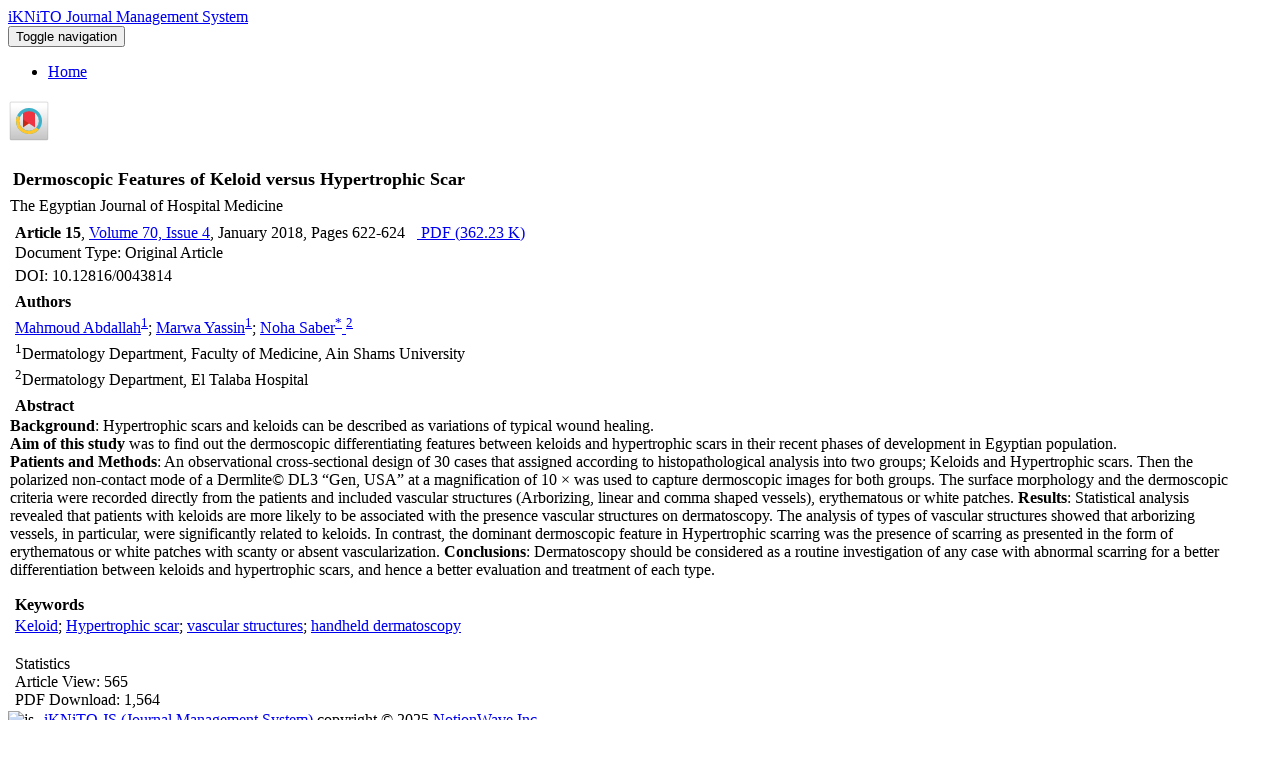

--- FILE ---
content_type: text/html; charset=UTF-8
request_url: https://journals.ekb.eg/article_11369.html
body_size: 4307
content:
<!DOCTYPE html>
<html lang="en" dir="ltr">
<head>
	<meta content="text/html; charset=UTF-8" http-equiv="Content-Type" />
	<meta content="IE=edge,chrome=1" http-equiv="X-UA-Compatible" />
	<meta content="width=device-width; initial-scale=1.0; maximum-scale=1.0;" name="viewport" />
	<link href="./inc/bootstrap/css/bootstrap.min.css" rel="stylesheet" type="text/css" />
	<link href="./inc/css/select2.min.css" rel="stylesheet" type="text/css" />
	<link rel="shortcut icon" href="./favicon.ico" />
	<link rel="apple-touch-icon" href="./images/apple-touch-icon.png" />
	<script type="text/javascript" src="inc/js/lang.js"></script>
<script type="text/javascript">
_atrk_opts = { atrk_acct:"8dxdn1aMp410/9", domain:"ekb.eg",dynamic: true};
(function() { var as = document.createElement("script"); as.type = "text/javascript"; as.async = true; as.src = "https://certify-js.alexametrics.com/atrk.js"; var s = document.getElementsByTagName("script")[0];s.parentNode.insertBefore(as, s); })();
</script>
<noscript><img src="https://certify.alexametrics.com/atrk.gif?account=8dxdn1aMp410/9" style="display:none" height="1" width="1" alt="" /></noscript><title>Dermoscopic Features of Keloid versus Hypertrophic Scar</title>
<meta name="keywords" content="Keloid,Hypertrophic scar,vascular structures,handheld dermatoscopy" />
<meta name="description" content="Background: Hypertrophic scars and keloids can be described as variations of typical wound healing.
Aim of this study was to find out the dermoscopic differentiating features between keloids and hypertrophic scars in their recent phases of development in Egyptian population.
Patients and Methods: An observational cross-sectional design of 30 cases that assigned according to histopathological analysis into two groups; Keloids and Hypertrophic scars. Then the polarized non-contact mode of a Dermlite© DL3 “Gen, USA” at a magnification of 10 × was used to capture dermoscopic images for both groups. The surface morphology and the dermoscopic criteria were recorded directly from the patients and included vascular structures (Arborizing, linear and comma shaped vessels), erythematous or white patches. Results: Statistical analysis revealed that patients with keloids are more likely to be associated with the presence vascular structures on dermatoscopy. The analysis of types of vascular structures showed that arborizing vessels, in particular, were significantly related to keloids. In contrast, the dominant dermoscopic feature in Hypertrophic scarring was the presence of scarring as presented in the form of erythematous or white patches with scanty or absent vascularization. Conclusions: Dermatoscopy should be considered as a routine investigation of any case with abnormal scarring for a better differentiation between keloids and hypertrophic scars, and hence a better evaluation and treatment of each type. " />
<meta name="title" content="Dermoscopic Features of Keloid versus Hypertrophic Scar" />
<meta name="googlebot" content="NOODP" />
<meta name="citation_title" content="Dermoscopic Features of Keloid versus Hypertrophic Scar" />
<meta name="citation_author" content="Abdallah, Mahmoud" />
<meta name="citation_author_institution" content="Dermatology Department, Faculty of Medicine, Ain Shams University" />
<meta name="citation_author" content="Yassin, Marwa" />
<meta name="citation_author_institution" content="Dermatology Department, Faculty of Medicine, Ain Shams University" />
<meta name="citation_author" content="Saber, Noha" />
<meta name="citation_author_institution" content="Dermatology Department, El Talaba Hospital" />
<meta name="citation_abstract" content="Background: Hypertrophic scars and keloids can be described as variations of typical wound healing.
Aim of this study was to find out the dermoscopic differentiating features between keloids and hypertrophic scars in their recent phases of development in Egyptian population.
Patients and Methods: An observational cross-sectional design of 30 cases that assigned according to histopathological analysis into two groups; Keloids and Hypertrophic scars. Then the polarized non-contact mode of a Dermlite© DL3 “Gen, USA” at a magnification of 10 × was used to capture dermoscopic images for both groups. The surface morphology and the dermoscopic criteria were recorded directly from the patients and included vascular structures (Arborizing, linear and comma shaped vessels), erythematous or white patches. Results: Statistical analysis revealed that patients with keloids are more likely to be associated with the presence vascular structures on dermatoscopy. The analysis of types of vascular structures showed that arborizing vessels, in particular, were significantly related to keloids. In contrast, the dominant dermoscopic feature in Hypertrophic scarring was the presence of scarring as presented in the form of erythematous or white patches with scanty or absent vascularization. Conclusions: Dermatoscopy should be considered as a routine investigation of any case with abnormal scarring for a better differentiation between keloids and hypertrophic scars, and hence a better evaluation and treatment of each type. " />
<meta name="citation_id" content="11369" />
<meta name="citation_publication_date" content="2018/01/01" />
<meta name="citation_date" content="2018-01-01" />
<meta name="citation_journal_title" content="The Egyptian Journal of Hospital Medicine" />
<meta name="citation_issn" content="1687-2002" />
<meta name="citation_volume" content="70" />
<meta name="citation_issue" content="4" />
<meta name="citation_firstpage" content="622" />
<meta name="citation_lastpage" content="624" />
<meta name="citation_doi" content="10.12816/0043814">
<meta name="DC.Identifier" content="10.12816/0043814">
<meta name="citation_publisher" content="Pan Arab League of Continuous Medical Education">
<meta name="citation_abstract_html_url" content="https://ejhm.journals.ekb.eg/article_11369.html" />
<meta name="citation_pdf_url" content="https://ejhm.journals.ekb.eg/article_11369_6833d7fada36ca248c08d533314faca1.pdf" />

<meta name="DC.Title" content="Dermoscopic Features of Keloid versus Hypertrophic Scar">
<meta name="DC.Source" content="The Egyptian Journal of Hospital Medicine"/>
<meta name="DC.Date" content="01/01/2018">
<meta name="DC.Date.issued" scheme="ISO8601"  content="2018-01-01">
<meta name="DC.Format" scheme="IMT" content="application/pdf"/>
<meta name="DC.Contributor" content="Abdallah, Mahmoud" />
<meta name="DC.Contributor" content="Yassin, Marwa" />
<meta name="DC.Contributor" content="Saber, Noha" />	
	<link type="text/css" rel="stylesheet" href="./inc/css/font-opensans.css?v=1.005" />
	<link type="text/css" rel="stylesheet" href="./inc/css/font-helvetica.css?v=1.005" />
	<link type="text/css" rel="stylesheet" media="screen" href="./inc/css/jquery-ui-1.8.15.custom.css" />
	<link type="text/css" rel="stylesheet" media="screen" href="./inc/css/jquery.loading.modal.min.css" />
	<link type="text/css" rel="stylesheet" media="screen" href="./inc/css/style.css?v=2.1005" />
	<link type="text/css" rel="stylesheet" media="screen" href="./inc/css/style_ltr.css?v=1.1005" />
	<link type="text/css" rel="stylesheet" media="screen" href="./inc/css/authority-control.css" />
	<link type="text/css" rel="stylesheet" media="print" href="./inc/css/print.css" />
	<link type="text/css" rel="stylesheet" media="all" href="./inc/css/media.css" />
	<link type="text/css" rel="stylesheet" href="./inc/css/font-awesome.min.css" />
	<script type="text/javascript" src="inc/js/jquery/jquery.min.js"></script>
	<script type="text/javascript" src="inc/js/jquery/jquery.loading.modal.js"></script>
	<script type="text/javascript" src="inc/js/jquery/jquery.lazy.min.js"></script>
	<script type="text/javascript" src="inc/js/jquery/jquery.lazy.plugins.min.js"></script>
	<script type="text/javascript" src="./inc/js/font.resize.js?"></script>
	<script type="text/javascript" src="./inc/bootstrap/js/bootstrap.min.js"></script>
	<script type="text/javascript" src="./inc/js/select2.min.js?"></script>
	
</head>
<body>

<div class="container" id="ds-main">
<div id="ds-header-wrapper">
	<div class="clearfix" id="ds-header">
		<a id="ds-header-logo-link" href="./">
			<span id="ds-header-logo"> </span>
			<span id="ds-header-logo-text">iKNiTO Journal Management System</span>
		</a>
	</div>
</div>
<div id="ds-trail-wrapper">
    <nav class="navbar navbar-default">
        <div class="navbar-header">
            <button type="button" data-target="#navbarCollapse" data-toggle="collapse" class="navbar-toggle">
                <span class="sr-only">Toggle navigation</span>
                <span class="icon-bar"></span>
                <span class="icon-bar"></span>
                <span class="icon-bar"></span>
            </button>
        </div>
        <div id="navbarCollapse" class="collapse navbar-collapse">
            <ul class="nav navbar-nav">
                <li class="actives"><a href="./">Home</a></li>
              				</ul>                
        </div>
    </nav>
</div>
<script type="text/javascript">
try {
	if(window.self !== window.top) {
		document.getElementById("ds-header-wrapper").style.display = "none";
		document.getElementById("ds-trail-wrapper").style.display = "none";
		
    }
}
catch (e) {}
</script>
<script type="text/javascript" src="inc/js/index.js?v=0.105"></script>
<div id="ds-content-wrapper">
	<div class="clearfix" id="ds-content">
	<div class="row">
	    <div class="col-md-3">
	    
    </div>	  
                 
		<div class="col-md-9">
		<script type="text/javascript" src="https://ajax.googleapis.com/ajax/libs/jquery/1.4.4/jquery.min.js" ></script><script type="text/javascript" src="https://ajax.googleapis.com/ajax/libs/jqueryui/1.8.7/jquery-ui.min.js" ></script>
				  <script type="text/javascript" src="https://crossmark.crossref.org/javascripts/v1.4/crossmark.min.js"></script><a id="open-crossmark" href="#" style="padding: 3px 0 13px 0;"><img height="42" id="crossmark-icon" src="https://crossmark-cdn.crossref.org/widget/v2.0/logos/CROSSMARK_Color_square_no_text.svg" /></a>
				  <div id="crossmark-dialog" style="display: none;" title=""><iframe id="crossmark-dialog-frame" frameborder="0"></iframe></div> 	<div style="display: none;">
	<div id="cite_apa"><div dir="ltr">Abdallah, M., Yassin, M., Saber, N. (2018). Dermoscopic Features of Keloid versus Hypertrophic Scar. <em>EKB Journal Management System</em>, 70(4), 622-624. doi: 10.12816/0043814</div></div><div id="cite_mla"><div dir="ltr">Mahmoud  Abdallah; Marwa  Yassin; Noha  Saber. "Dermoscopic Features of Keloid versus Hypertrophic Scar". <em>EKB Journal Management System</em>, 70, 4, 2018, 622-624. doi: 10.12816/0043814</div></div><div id="cite_harvard"><div dir="ltr">Abdallah, M., Yassin, M., Saber, N. (2018). 'Dermoscopic Features of Keloid versus Hypertrophic Scar', <em>EKB Journal Management System</em>, 70(4), pp. 622-624. doi: 10.12816/0043814</div></div><div id="cite_vancouver"><div dir="ltr">Abdallah, M., Yassin, M., Saber, N. Dermoscopic Features of Keloid versus Hypertrophic Scar. <em>EKB Journal Management System</em>, 2018; 70(4): 622-624. doi: 10.12816/0043814</div></div>	</div>	
		<div id="dvContent" class="article_info">
	<table cellpadding="0" cellspacing="2" width="98%" dir="ltr">
		<tr valign="top">
			<td width="5" style="padding: 0"><input type="checkbox" id="ar_11369" checked="checked" style="display: none;" name="article_code" value="11369"></td>
			<td class="arial" width="100%"><h1 class="citation_title" style="font-size:18px;margin-bottom: 5px">Dermoscopic Features of Keloid versus Hypertrophic Scar</h1></td></tr>
							<tr><td colspan="2">The Egyptian Journal of Hospital Medicine</td></tr>
						<tr><td colspan="2" style="padding: 7px 5px 0 5px">
			<span id="ar_row_ind"><b class="arial">Article 15</b>, </span><a href="./issue_1709_2136_.html">Volume 70, Issue 4</a>, January 2018<span id="sp_ar_pages">, Pages <span dir="ltr">622-624</span></span>							&nbsp;&nbsp;<span class="spdf"><a href="./article_11369_6833d7fada36ca248c08d533314faca1.pdf" target="_blank" class="pdf"><i class="fa fa-file-pdf-o text-red" aria-hidden="true"></i> PDF (<span class="ft_pdf_size">362.23 K</span>)</a></span>
				
		</td></tr>
						<tr>
					<td colspan="2" style="padding: 0 5px 2px 5px" id="ar_tp">Document Type: Original Article</td>
				</tr>
							<tr><td colspan="2" style="padding: 1px 5px 5px 5px">DOI: <span dir="ltr" id="ar_doi">10.12816/0043814</span></td></tr>
						<tr><td colspan="2" style="padding: 1px 5px 1px 5px" class="arial"><b>Authors</b></td></tr>
			<tr><td colspan="2" style="padding: 1px 5px 1px 5px">
			<a class="citation_author" href="./?_action=article&amp;au=39319&amp;_au=Mahmoud++Abdallah">Mahmoud  Abdallah</a><sup><a href="#au1">1</a></sup>; <a class="citation_author" href="./?_action=article&amp;au=39320&amp;_au=Marwa++Yassin">Marwa  Yassin</a><sup><a href="#au1">1</a></sup>; <a class="citation_author" href="./?_action=article&amp;au=39321&amp;_au=Noha++Saber">Noha  Saber<sup>*</sup> </a><sup><a href="#au2">2</a></sup>		
			</td></tr>
							<tr><td colspan="2" style="padding: 1px 5px 1px 5px"><sup id="au1">1</sup>Dermatology Department, Faculty of Medicine, Ain Shams University</td></tr>
							<tr><td colspan="2" style="padding: 1px 5px 1px 5px"><sup id="au2">2</sup>Dermatology Department, El Talaba Hospital</td></tr>
					<tr><td colspan="2" style="padding: 5px 5px 0 5px" class="arial"><b>Abstract</b></td></tr>
		<tr><td colspan="2" id="abs_en" class="article_abstract"><strong>Background</strong>: Hypertrophic scars and keloids can be described as variations of typical wound healing.<br />
<strong>Aim of this study</strong> was to find out the dermoscopic differentiating features between keloids and hypertrophic scars in their recent phases of development in Egyptian population.<br />
<strong>Patients and Methods</strong>: An observational cross-sectional design of 30 cases that assigned according to histopathological analysis into two groups; Keloids and Hypertrophic scars. Then the polarized non-contact mode of a Dermlite&copy; DL3 &ldquo;Gen, USA&rdquo; at a magnification of 10&nbsp;&times; was used to capture dermoscopic images for both groups. The surface morphology and the dermoscopic criteria were recorded directly from the patients and included vascular structures (Arborizing, linear and comma shaped vessels), erythematous or white patches. <strong>Results</strong>: Statistical analysis revealed that patients with keloids are more likely to be associated with the presence vascular structures on dermatoscopy. The analysis of types of vascular structures showed that arborizing vessels, in particular, were significantly related to keloids. In contrast, the dominant dermoscopic feature in Hypertrophic scarring was the presence of scarring as presented in the form of erythematous or white patches with scanty or absent vascularization. <strong>Conclusions</strong>: Dermatoscopy should be considered as a routine investigation of any case with abnormal scarring for a better differentiation between keloids and hypertrophic scars, and hence a better evaluation and treatment of each type.&nbsp;</td></tr>
					<tr><td colspan="2" style="padding: 15px 5px 0 5px" class="arial"><b>Keywords</b></td></tr>
			<tr><td colspan="2" style="padding: 1px 5px">
			<a href="./?_action=article&amp;kw=23187&amp;_kw=Keloid">Keloid</a>; <a href="./?_action=article&amp;kw=23188&amp;_kw=Hypertrophic+scar">Hypertrophic scar</a>; <a href="./?_action=article&amp;kw=23189&amp;_kw=vascular+structures">vascular structures</a>; <a href="./?_action=article&amp;kw=23190&amp;_kw=handheld+dermatoscopy">handheld dermatoscopy</a>			</td></tr>
				<tr><td colspan="2">
						</td>
		</tr>
				<tr>
			<td colspan="3" style="padding: 15px 5px 0 5px">
			<div class="arial bold">Statistics</div><div>Article View: 565</div><div>PDF Download: 1,564</div>			</td>
		</tr>
		
	</table>
	</div>
			
			</div>
		</div>
	</div>
	<!-- END: BodyWrapper -->
	</div>
<div id="ds-footer-wrapper">
<div id="ds-footer">
<img style="height: 40px; float: left; padding-right: 10px" src="./images/js_footer_logo.png" alt="js" />
<div id="ds-footer-left">
<a href="./">iKNiTO JS (Journal Management System)</a> copyright © 2025  <a target="_blank" href="http://www.notionwave.com/">NotionWave Inc.</a>
</div>
<div id="ds-footer-right">
</div>
<div id="ds-footer-links"><br/>
<a href="/contact">Contact Us</a> | <a xmlns:i18n="http://apache.org/cocoon/i18n/2.1" href="/feedback">Send Feedback</a>
</div>
<a xmlns:i18n="http://apache.org/cocoon/i18n/2.1" class="hidden" href="/htmlmap"> </a>
</div>
</div>
</div>
</body>
</html>
